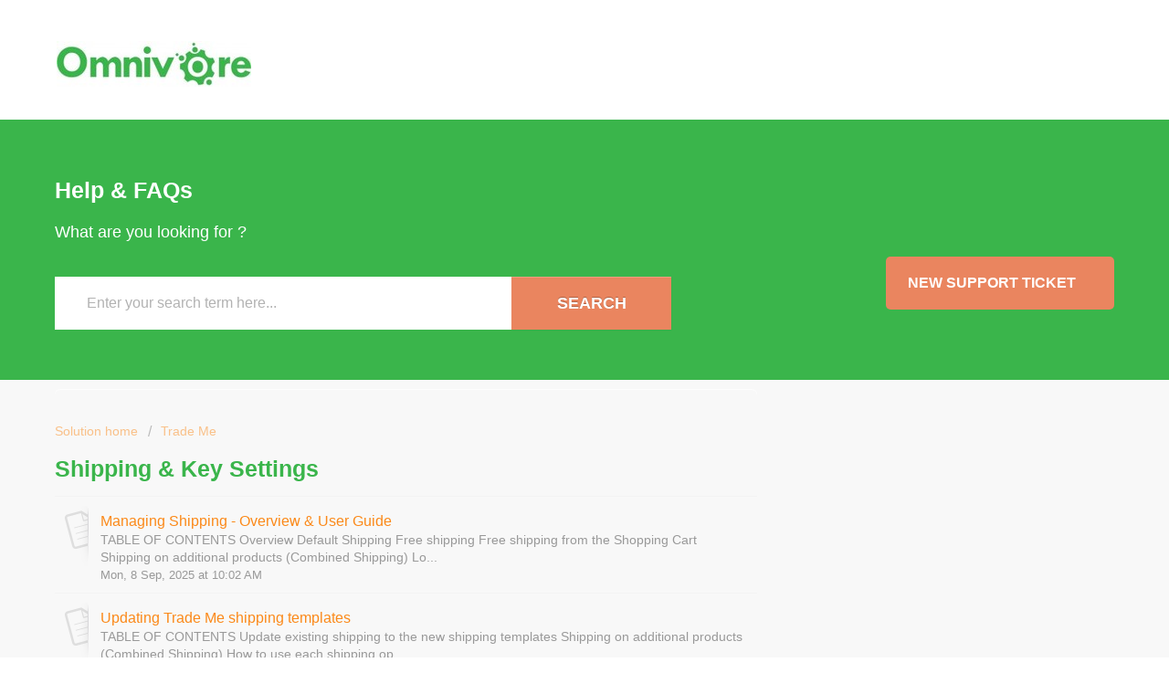

--- FILE ---
content_type: text/html; charset=utf-8
request_url: https://support.omnivore.com.au/support/solutions/folders/17000130338
body_size: 7615
content:
<!DOCTYPE html>
       
        <!--[if lt IE 7]><html class="no-js ie6 dew-dsm-theme " lang="en" dir="ltr" data-date-format="non_us"><![endif]-->       
        <!--[if IE 7]><html class="no-js ie7 dew-dsm-theme " lang="en" dir="ltr" data-date-format="non_us"><![endif]-->       
        <!--[if IE 8]><html class="no-js ie8 dew-dsm-theme " lang="en" dir="ltr" data-date-format="non_us"><![endif]-->       
        <!--[if IE 9]><html class="no-js ie9 dew-dsm-theme " lang="en" dir="ltr" data-date-format="non_us"><![endif]-->       
        <!--[if IE 10]><html class="no-js ie10 dew-dsm-theme " lang="en" dir="ltr" data-date-format="non_us"><![endif]-->       
        <!--[if (gt IE 10)|!(IE)]><!--><html class="no-js  dew-dsm-theme " lang="en" dir="ltr" data-date-format="non_us"><!--<![endif]-->
	<head>
		
		<!-- Title for the page -->
<title> Shipping &amp; Key Settings : Omnivore Support </title>

<!-- Meta information -->

      <meta charset="utf-8" />
      <meta http-equiv="X-UA-Compatible" content="IE=edge,chrome=1" />
      <meta name="description" content= "" />
      <meta name="author" content= "" />
       <meta property="og:title" content="Shipping &amp;amp; Key Settings" />  <meta property="og:url" content="https://support.omnivore.com.au/support/solutions/folders/17000130338" />  <meta property="og:image" content="https://s3.amazonaws.com/cdn.freshdesk.com/data/helpdesk/attachments/production/17000525090/logo/zhfGZO3FuEEN7mZxGhSKgmndiwhVUfuVfg.jpg?X-Amz-Algorithm=AWS4-HMAC-SHA256&amp;amp;X-Amz-Credential=AKIAS6FNSMY2XLZULJPI%2F20260122%2Fus-east-1%2Fs3%2Faws4_request&amp;amp;X-Amz-Date=20260122T224233Z&amp;amp;X-Amz-Expires=604800&amp;amp;X-Amz-SignedHeaders=host&amp;amp;X-Amz-Signature=3000fca829173027482e10c96d6ffc4783aad2c6dfa42eb3bc8e33628a6791cd" />  <meta property="og:site_name" content="Omnivore Support" />  <meta property="og:type" content="article" />  <meta name="twitter:title" content="Shipping &amp;amp; Key Settings" />  <meta name="twitter:url" content="https://support.omnivore.com.au/support/solutions/folders/17000130338" />  <meta name="twitter:image" content="https://s3.amazonaws.com/cdn.freshdesk.com/data/helpdesk/attachments/production/17000525090/logo/zhfGZO3FuEEN7mZxGhSKgmndiwhVUfuVfg.jpg?X-Amz-Algorithm=AWS4-HMAC-SHA256&amp;amp;X-Amz-Credential=AKIAS6FNSMY2XLZULJPI%2F20260122%2Fus-east-1%2Fs3%2Faws4_request&amp;amp;X-Amz-Date=20260122T224233Z&amp;amp;X-Amz-Expires=604800&amp;amp;X-Amz-SignedHeaders=host&amp;amp;X-Amz-Signature=3000fca829173027482e10c96d6ffc4783aad2c6dfa42eb3bc8e33628a6791cd" />  <meta name="twitter:card" content="summary" />  <link rel="canonical" href="https://support.omnivore.com.au/support/solutions/folders/17000130338" /> 

<!-- Responsive setting -->
<!--<link rel="apple-touch-icon" href="https://s3.amazonaws.com/cdn.freshdesk.com/data/helpdesk/attachments/production/17000525091/fav_icon/omnipro-icon-100x100.png" />
        <link rel="apple-touch-icon" sizes="72x72" href="https://s3.amazonaws.com/cdn.freshdesk.com/data/helpdesk/attachments/production/17000525091/fav_icon/omnipro-icon-100x100.png" />
        <link rel="apple-touch-icon" sizes="114x114" href="https://s3.amazonaws.com/cdn.freshdesk.com/data/helpdesk/attachments/production/17000525091/fav_icon/omnipro-icon-100x100.png" />
        <link rel="apple-touch-icon" sizes="144x144" href="https://s3.amazonaws.com/cdn.freshdesk.com/data/helpdesk/attachments/production/17000525091/fav_icon/omnipro-icon-100x100.png" />
        <meta name="viewport" content="width=device-width, initial-scale=1.0, maximum-scale=5.0, user-scalable=yes" /> -->
<link rel="apple-touch-icon" href="/assets/touch/touch-icon-iphone.png" />
<link rel="apple-touch-icon" sizes="72x72" href="/assets/touch/touch-icon-ipad.png" />
<link rel="apple-touch-icon" sizes="114x114" href="/assets/touch/touch-icon-iphone-retina.png" />
<link rel="apple-touch-icon" sizes="144x144" href="/assets/touch/touch-icon-ipad-retina.png" />
<meta name="viewport" content="width=device-width, initial-scale=1.0" /> 
		
		<!-- Adding meta tag for CSRF token -->
		<meta name="csrf-param" content="authenticity_token" />
<meta name="csrf-token" content="RXUP8annayDYiX9Nrf5wndwnvLV7ZBYbHTcjA1jSfCUOO4pKCX7e1zDNQw8rgUUVibzWe9oQqtkx+2MB46yNeg==" />
		<!-- End meta tag for CSRF token -->
		
		<!-- Fav icon for portal -->
		<link rel='shortcut icon' href='https://s3.amazonaws.com/cdn.freshdesk.com/data/helpdesk/attachments/production/17000525091/fav_icon/omnipro-icon-100x100.png' />

		<!-- Base stylesheet -->
 
		<link rel="stylesheet" media="print" href="https://assets10.freshdesk.com/assets/cdn/portal_print-6e04b27f27ab27faab81f917d275d593fa892ce13150854024baaf983b3f4326.css" />
	  		<link rel="stylesheet" media="screen" href="https://assets7.freshdesk.com/assets/cdn/portal_utils-f2a9170fce2711ae2a03e789faa77a7e486ec308a2367d6dead6c9890a756cfa.css" />

		
		<!-- Theme stylesheet -->

		<link href="/support/theme.css?v=4&amp;d=1763423627" media="screen" rel="stylesheet" type="text/css">

		<!-- Google font url if present -->
		

		<!-- Including default portal based script framework at the top -->
		<script src="https://assets10.freshdesk.com/assets/cdn/portal_head_v2-d07ff5985065d4b2f2826fdbbaef7df41eb75e17b915635bf0413a6bc12fd7b7.js"></script>
		<!-- Including syntexhighlighter for portal -->
		<script src="https://assets1.freshdesk.com/assets/cdn/prism-841b9ba9ca7f9e1bc3cdfdd4583524f65913717a3ab77714a45dd2921531a402.js"></script>

		

		<!-- Access portal settings information via javascript -->
		 <script type="text/javascript">     var portal = {"language":"en","name":"Omnivore Support","contact_info":"","current_page_name":"article_list","current_tab":"solutions","vault_service":{"url":"https://vault-service.freshworks.com/data","max_try":2,"product_name":"fd"},"current_account_id":425304,"preferences":{"bg_color":"#ffffff","header_color":"#ffffff","help_center_color":"#f9f9f9","footer_color":"#ffffff","tab_color":"#3ab54b","tab_hover_color":"#4c4b4b","btn_background":"#ffffff","btn_primary_background":"#6c6a6a","base_font":"Helvetica Neue","text_color":"#000000","headings_font":"Helvetica Neue","headings_color":"#3ab54b","link_color":"#fb8919","link_color_hover":"#3ab54b","input_focus_ring_color":"#fb8919","non_responsive":"false"},"image_placeholders":{"spacer":"https://assets1.freshdesk.com/assets/misc/spacer.gif","profile_thumb":"https://assets3.freshdesk.com/assets/misc/profile_blank_thumb-4a7b26415585aebbd79863bd5497100b1ea52bab8df8db7a1aecae4da879fd96.jpg","profile_medium":"https://assets5.freshdesk.com/assets/misc/profile_blank_medium-1dfbfbae68bb67de0258044a99f62e94144f1cc34efeea73e3fb85fe51bc1a2c.jpg"},"falcon_portal_theme":false};     var attachment_size = 20;     var blocked_extensions = "";     var allowed_extensions = "";     var store = { 
        ticket: {},
        portalLaunchParty: {} };    store.portalLaunchParty.ticketFragmentsEnabled = false;    store.pod = "us-east-1";    store.region = "US"; </script> 

			<script src="//cdn.freshmarketer.com/423489/1129596.js" nonce="ZDEAWpqVQJ0tLnwMfllYTg=="></script>

			    <script src="https://wchat.freshchat.com/js/widget.js" nonce="ZDEAWpqVQJ0tLnwMfllYTg=="></script>

	</head>
	<body>
            	
		
		
		<div class="page">
	
	<header class="banner">
		<div class="wrapper">
			<div class="banner-title">
				<a href="/support/home"class='portal-logo'><span class="portal-img"><i></i>
                    <img src='https://s3.amazonaws.com/cdn.freshdesk.com/data/helpdesk/attachments/production/17000525090/logo/zhfGZO3FuEEN7mZxGhSKgmndiwhVUfuVfg.jpg' alt="Logo"
                        onerror="default_image_error(this)" data-type="logo" />
                 </span></a>
				<h1 class="ellipsis heading">Omnivore Support</h1>
			</div>
          	<nav class="banner-nav">
              <!-- remove the login buttons from the portal-->
              <!-- <div class="welcome">Welcome <b></b> </div>  <b><a href="/support/login"><b>Login</b></a></b>-->
							</nav>
		</div>
	</header>
	

	
	<!-- Search and page links for the page -->
	
		<section class="help-center rounded-6">
          <div class="wrapper">
			<div class="hc-search">
				<div class="hc-search-c">
					<h2 class="heading hide-in-mobile">Help & FAQs</h2>
                  	<h3>What are you looking for ?</h3>
					<form class="hc-search-form print--remove" autocomplete="off" action="/support/search/solutions" id="hc-search-form" data-csrf-ignore="true">
	<div class="hc-search-input">
	<label for="support-search-input" class="hide">Enter your search term here...</label>
		<input placeholder="Enter your search term here..." type="text"
			name="term" class="special" value=""
            rel="page-search" data-max-matches="10" id="support-search-input">
	</div>
	<div class="hc-search-button">
		<button class="btn btn-primary" aria-label="Search" type="submit" autocomplete="off">
			<i class="mobile-icon-search hide-tablet"></i>
			<span class="hide-in-mobile">
				Search
			</span>
		</button>
	</div>
</form>
				</div>
			</div>
			<div class="hc-nav ">				
				 <nav>   <div>
              <a href="/support/tickets/new" class="mobile-icon-nav-newticket new-ticket ellipsis" title="New support ticket">
                <span> New support ticket </span>
              </a>
            </div>   <div>
              <a href="/support/tickets" class="mobile-icon-nav-status check-status ellipsis" title="Check ticket status">
                <span>Check ticket status</span>
              </a>
            </div>  </nav>
			</div>
          </div>
		</section>
	

	<!-- Notification Messages -->
	 <div class="alert alert-with-close notice hide" id="noticeajax"></div> 

	<div class="c-wrapper">		
      <div class="wrapper">
		<section class="main content rounded-6 min-height-on-desktop fc-folder-show" id="folder-show-17000130338">
	<div class="breadcrumb">
		<a href="/support/solutions"> Solution home </a>
		<a href="/support/solutions/17000080030">Trade Me</a>
	</div>
	<h2 class="heading">Shipping &amp; Key Settings</h2>
	<p class="info-text"></p>
	
				
			<section class="article-list c-list">
				
					<div class="c-row c-article-row">
					    <i class="icon-article-table-row"></i>
						<div class="ellipsis article-title"> 
							<a href="/support/solutions/articles/17000068627-managing-shipping-overview-user-guide" class="c-link">Managing Shipping - Overview &amp; User Guide</a>
						</div>
						
						  <div class="description-text">
							 TABLE OF CONTENTS   Overview  Default Shipping  Free shipping  Free shipping from the Shopping Cart  Shipping on additional products (Combined Shipping)  Lo...
						  </div>
						
						<div class="help-text">Mon, 8 Sep, 2025 at 10:02 AM</div>
					</div>
				
					<div class="c-row c-article-row">
					    <i class="icon-article-table-row"></i>
						<div class="ellipsis article-title"> 
							<a href="/support/solutions/articles/17000123915-updating-trade-me-shipping-templates" class="c-link">Updating Trade Me shipping templates</a>
						</div>
						
						  <div class="description-text">
							 TABLE OF CONTENTS   Update existing shipping to the new shipping templates  Shipping on additional products (Combined Shipping)  How to use each shipping op...
						  </div>
						
						<div class="help-text">Thu, 20 Apr, 2023 at  1:35 PM</div>
					</div>
				
					<div class="c-row c-article-row">
					    <i class="icon-article-table-row"></i>
						<div class="ellipsis article-title"> 
							<a href="/support/solutions/articles/17000068629-weight-based-shipping-on-trade-me" class="c-link">Weight based shipping on Trade Me</a>
						</div>
						
						  <div class="description-text">
							 TABLE OF CONTENTS   Overview  Important to note  How to setup weight based shipping     Overview  This FAQ will help you set up shipping where the products ...
						  </div>
						
						<div class="help-text">Thu, 20 Apr, 2023 at  2:15 PM</div>
					</div>
				
					<div class="c-row c-article-row">
					    <i class="icon-article-table-row"></i>
						<div class="ellipsis article-title"> 
							<a href="/support/solutions/articles/17000068630-free-shipping-on-all-products-or-a-select-group-of-products-for-trade-me" class="c-link">Free shipping on all products or a select group of products for Trade Me</a>
						</div>
						
						  <div class="description-text">
							 TABLE OF CONTENTS   Overview  Free Shipping On All Products  Free Shipping On A Group Of Products  Points to note when naming your shipping policies    Over...
						  </div>
						
						<div class="help-text">Thu, 20 Apr, 2023 at  1:48 PM</div>
					</div>
				
					<div class="c-row c-article-row">
					    <i class="icon-article-table-row"></i>
						<div class="ellipsis article-title"> 
							<a href="/support/solutions/articles/17000068632-free-shipping-from-the-cart-for-trade-me" class="c-link">Free Shipping From the Cart for Trade Me</a>
						</div>
						
						  <div class="description-text">
							 You have the option to set up free shipping for orders added to the shopping cart based on specific criteria, such as an item quantity or dollar value. This...
						  </div>
						
						<div class="help-text">Tue, 11 Feb, 2025 at  5:27 PM</div>
					</div>
				
					<div class="c-row c-article-row">
					    <i class="icon-article-table-row"></i>
						<div class="ellipsis article-title"> 
							<a href="/support/solutions/articles/17000093285-local-pick-up" class="c-link">Local Pick Up</a>
						</div>
						
						  <div class="description-text">
							 TABLE OF CONTENTS   Overview  Criteria for offering Local Pick Up  Options  How to set up Local Pick Up  Go to Settings -Trade Me- Shipping    Overview  If ...
						  </div>
						
						<div class="help-text">Tue, 19 Dec, 2023 at 11:26 AM</div>
					</div>
				
					<div class="c-row c-article-row">
					    <i class="icon-article-table-row"></i>
						<div class="ellipsis article-title"> 
							<a href="/support/solutions/articles/17000068633-shipping-costs-and-currency-on-trade-me" class="c-link">Shipping costs and currency on Trade Me</a>
						</div>
						
						  <div class="description-text">
							The amount you want to charge for shipping is in NZD when you enter it in Omnivore under &#39;Settings - Shipping&#39;.    So if you&#39;re a seller based ou...
						  </div>
						
						<div class="help-text">Thu, 30 Mar, 2023 at 10:10 AM</div>
					</div>
				
					<div class="c-row c-article-row">
					    <i class="icon-article-table-row"></i>
						<div class="ellipsis article-title"> 
							<a href="/support/solutions/articles/17000137519-order-life-cycle-updates-including-shipment-tracking-data" class="c-link">Order life cycle updates including shipment tracking data</a>
						</div>
						
						  <div class="description-text">
							    TABLE OF CONTENTS   Overview  Order Examples        Overview     Trade Me and Trade Vine do not change the status of orders when we send tracking data to...
						  </div>
						
						<div class="help-text">Tue, 7 Nov, 2023 at 10:28 AM</div>
					</div>
				
					<div class="c-row c-article-row">
					    <i class="icon-article-table-row"></i>
						<div class="ellipsis article-title"> 
							<a href="/support/solutions/articles/17000097391-tax-currency-exchange-for-omnivore-and-your-prices-on-trade-me" class="c-link">Tax &amp; Currency Exchange for Omnivore and your prices on Trade Me</a>
						</div>
						
						  <div class="description-text">
							 TABLE OF CONTENTS   Overview  Examples and Scenarios  1. New Zealand retailer selling on Trade Me.  2.1. Prices in AU$ without GST, and GST added on Trade M...
						  </div>
						
						<div class="help-text">Fri, 12 May, 2023 at  4:29 PM</div>
					</div>
				
			</section>
			
		
	
</section>
      </div>
	</div>

	

<script>
  function initFreshChat() {
    window.fcWidget.init({
      token: "c1cbf124-b148-4380-b060-cc4fc52180a3",
      host: "https://wchat.freshchat.com"
    });
  }
  function initialize(i,t){
    var e;
    i.getElementById(t) ? initFreshChat() : (
      (e = i.createElement("script")).id = t,
      e.async = !0,
      e.src = "https://wchat.freshchat.com/js/widget.js",
      e.onload = initFreshChat,
      i.head.appendChild(e)
    )
  }
  function initiateCall(){ initialize(document,"Freshdesk Messaging-js-sdk") }
  window.addEventListener ? 
    window.addEventListener("load",initiateCall,!1) :
    window.attachEvent("load",initiateCall,!1);
</script>


</div>



			<script src="https://assets1.freshdesk.com/assets/cdn/portal_bottom-0fe88ce7f44d512c644a48fda3390ae66247caeea647e04d017015099f25db87.js"></script>

		<script src="https://assets8.freshdesk.com/assets/cdn/redactor-642f8cbfacb4c2762350a557838bbfaadec878d0d24e9a0d8dfe90b2533f0e5d.js"></script> 
		<script src="https://assets3.freshdesk.com/assets/cdn/lang/en-4a75f878b88f0e355c2d9c4c8856e16e0e8e74807c9787aaba7ef13f18c8d691.js"></script>
		<!-- for i18n-js translations -->
  		<script src="https://assets10.freshdesk.com/assets/cdn/i18n/portal/en-7dc3290616af9ea64cf8f4a01e81b2013d3f08333acedba4871235237937ee05.js"></script>
		<!-- Including default portal based script at the bottom -->
		<script nonce="ZDEAWpqVQJ0tLnwMfllYTg==">
//<![CDATA[
	
	jQuery(document).ready(function() {
					
		// Setting the locale for moment js
		moment.lang('en');

		var validation_meassages = {"required":"This field is required.","remote":"Please fix this field.","email":"Please enter a valid email address.","url":"Please enter a valid URL.","date":"Please enter a valid date.","dateISO":"Please enter a valid date ( ISO ).","number":"Please enter a valid number.","digits":"Please enter only digits.","creditcard":"Please enter a valid credit card number.","equalTo":"Please enter the same value again.","two_decimal_place_warning":"Value cannot have more than 2 decimal digits","select2_minimum_limit":"Please type %{char_count} or more letters","select2_maximum_limit":"You can only select %{limit} %{container}","maxlength":"Please enter no more than {0} characters.","minlength":"Please enter at least {0} characters.","rangelength":"Please enter a value between {0} and {1} characters long.","range":"Please enter a value between {0} and {1}.","max":"Please enter a value less than or equal to {0}.","min":"Please enter a value greater than or equal to {0}.","select2_maximum_limit_jq":"You can only select {0} {1}","facebook_limit_exceed":"Your Facebook reply was over 8000 characters. You'll have to be more clever.","messenger_limit_exceeded":"Oops! You have exceeded Messenger Platform's character limit. Please modify your response.","not_equal_to":"This element should not be equal to","email_address_invalid":"One or more email addresses are invalid.","twitter_limit_exceed":"Oops! You have exceeded Twitter's character limit. You'll have to modify your response.","password_does_not_match":"The passwords don't match. Please try again.","valid_hours":"Please enter a valid hours.","reply_limit_exceed":"Your reply was over 2000 characters. You'll have to be more clever.","url_format":"Invalid URL format","url_without_slash":"Please enter a valid URL without '/'","link_back_url":"Please enter a valid linkback URL","requester_validation":"Please enter a valid requester details or <a href=\"#\" id=\"add_requester_btn_proxy\">add new requester.</a>","agent_validation":"Please enter valid agent details","email_or_phone":"Please enter a Email or Phone Number","upload_mb_limit":"Upload exceeds the available 15MB limit","invalid_image":"Invalid image format","atleast_one_role":"At least one role is required for the agent","invalid_time":"Invalid time.","remote_fail":"Remote validation failed","trim_spaces":"Auto trim of leading & trailing whitespace","hex_color_invalid":"Please enter a valid hex color value.","name_duplication":"The name already exists.","invalid_value":"Invalid value","invalid_regex":"Invalid Regular Expression","same_folder":"Cannot move to the same folder.","maxlength_255":"Please enter less than 255 characters","decimal_digit_valid":"Value cannot have more than 2 decimal digits","atleast_one_field":"Please fill at least {0} of these fields.","atleast_one_portal":"Select atleast one portal.","custom_header":"Please type custom header in the format -  header : value","same_password":"Should be same as Password","select2_no_match":"No matching %{container} found","integration_no_match":"no matching data...","time":"Please enter a valid time","valid_contact":"Please add a valid contact","field_invalid":"This field is invalid","select_atleast_one":"Select at least one option.","ember_method_name_reserved":"This name is reserved and cannot be used. Please choose a different name."}	

		jQuery.extend(jQuery.validator.messages, validation_meassages );


		jQuery(".call_duration").each(function () {
			var format,time;
			if (jQuery(this).data("time") === undefined) { return; }
			if(jQuery(this).hasClass('freshcaller')){ return; }
			time = jQuery(this).data("time");
			if (time>=3600) {
			 format = "hh:mm:ss";
			} else {
				format = "mm:ss";
			}
			jQuery(this).html(time.toTime(format));
		});
	});

	// Shortcuts variables
	var Shortcuts = {"global":{"help":"?","save":"mod+return","cancel":"esc","search":"/","status_dialog":"mod+alt+return","save_cuctomization":"mod+shift+s"},"app_nav":{"dashboard":"g d","tickets":"g t","social":"g e","solutions":"g s","forums":"g f","customers":"g c","reports":"g r","admin":"g a","ticket_new":"g n","compose_email":"g m"},"pagination":{"previous":"alt+left","next":"alt+right","alt_previous":"j","alt_next":"k"},"ticket_list":{"ticket_show":"return","select":"x","select_all":"shift+x","search_view":"v","show_description":"space","unwatch":"w","delete":"#","pickup":"@","spam":"!","close":"~","silent_close":"alt+shift+`","undo":"z","reply":"r","forward":"f","add_note":"n","scenario":"s"},"ticket_detail":{"toggle_watcher":"w","reply":"r","forward":"f","add_note":"n","close":"~","silent_close":"alt+shift+`","add_time":"m","spam":"!","delete":"#","show_activities_toggle":"}","properties":"p","expand":"]","undo":"z","select_watcher":"shift+w","go_to_next":["j","down"],"go_to_previous":["k","up"],"scenario":"s","pickup":"@","collaboration":"d"},"social_stream":{"search":"s","go_to_next":["j","down"],"go_to_previous":["k","up"],"open_stream":["space","return"],"close":"esc","reply":"r","retweet":"shift+r"},"portal_customizations":{"preview":"mod+shift+p"},"discussions":{"toggle_following":"w","add_follower":"shift+w","reply_topic":"r"}};
	
	// Date formats
	var DATE_FORMATS = {"non_us":{"moment_date_with_week":"ddd, D MMM, YYYY","datepicker":"d M, yy","datepicker_escaped":"d M yy","datepicker_full_date":"D, d M, yy","mediumDate":"d MMM, yyyy"},"us":{"moment_date_with_week":"ddd, MMM D, YYYY","datepicker":"M d, yy","datepicker_escaped":"M d yy","datepicker_full_date":"D, M d, yy","mediumDate":"MMM d, yyyy"}};

	var lang = { 
		loadingText: "Please Wait...",
		viewAllTickets: "View all tickets"
	};


//]]>
</script> 

		

		
		<script type="text/javascript">
     		I18n.defaultLocale = "en";
     		I18n.locale = "en";
		</script>
			  <script nonce="ZDEAWpqVQJ0tLnwMfllYTg==">
//<![CDATA[

    jQuery(document).ready(function() {
      window.fcWidget.init({
        token: "c1cbf124-b148-4380-b060-cc4fc52180a3",
        host: "https://wchat.freshchat.com",
        cspNonce: "ZDEAWpqVQJ0tLnwMfllYTg==",
      });    
    });

//]]>
</script>
    	


		<!-- Include dynamic input field script for signup and profile pages (Mint theme) -->

	</body>
</html>
